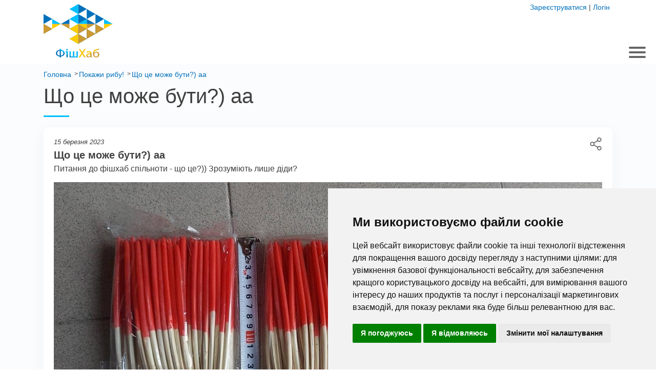

--- FILE ---
content_type: text/html; charset=UTF-8
request_url: https://fishub.info/feed/post/9-sho-ce-mozhe-buti-aa
body_size: 7252
content:
<!DOCTYPE html><html lang="uk"><head><meta charset="UTF-8"><title>Що це може бути?) аа | ФішХаб</title><meta name="description" content="Питання до фішхаб спільноти - що це?)) Зрозуміють лише діди?"><meta property="og:site_name" content="ФішХаб"><meta property="og:type" content="website"><meta property="og:url" content="https://fishub.info/feed/post/9-sho-ce-mozhe-buti-aa"><meta property="og:locale" content="uk"><meta property="og:title" content="Що це може бути?) аа"><meta property="og:description" content="Питання до фішхаб спільноти - що це?)) Зрозуміють лише діди?"><meta property="og:image" content="https://fishub.s3.eu-central-1.amazonaws.com/posts/9/330243419_626927909265341_6283358816884939548_n.jpg"><link rel="canonical" href="https://fishub.info/feed/post/9-sho-ce-mozhe-buti-aa"><meta name="verify-admitad" content="2f1b2bbebc"/><meta name="verify-admitad" content="a34a3e4e6c"/><meta name="viewport" content="width=device-width, initial-scale=1"><meta http-equiv="X-UA-Compatible" content="IE=edge"><meta name="_token" content="JiC1PEmV06lhuL8RI45qnhJdYfB9cM7JbFA07kL9"><style>.small,body{font-weight:400}body{color:#404040!important;line-height:1.42857!important;margin:0;font-family:-apple-system,BlinkMacSystemFont,"Segoe UI",Roboto,"Helvetica Neue",Arial,"Noto Sans",sans-serif,"Apple Color Emoji","Segoe UI Emoji","Segoe UI Symbol","Noto Color Emoji";text-align:left;background-color:#fff;font-size:14px!important}h1::after{content:" ";display:block;position:absolute;bottom:-20px;left:0;width:50px;height:3px;background:#00bfff}a:not(.btn,.share-link){color:#0071bc!important;text-decoration:none;background-color:transparent}h1{margin-top:10px!important;font-weight:500;font-size:2.5rem;position:relative;margin-bottom:40px!important;line-height:105%!important}#header .container .logo{margin-top:8px;padding:0;width:135px;height:auto}#header .container ul.main-menu{float:right;margin:0}#header .container ul.main-menu>li{position:relative;float:left;list-style:none}#header .container ul.main-menu>li .toggle{position:absolute;z-index:1;top:3px;right:20px;font-weight:700;font-size:20px;line-height:30px;display:block;width:30px;height:30px;text-align:center}#header .container ul.main-menu>li>ul{display:none;position:absolute;top:80px;left:15px;z-index:1000;float:left;min-width:160px;padding:5px 0;margin:2px 0 0;font-size:12px;text-align:left;list-style:none;background-color:#fff;background-clip:padding-box;border-top-width:3px;border-top-style:solid;box-shadow:rgba(0,0,0,.176) 0 6px 12px;border-color:#00bfff!important}#header .container ul.main-menu>li>ul>li{position:relative;list-style:none}#header .container ul.main-menu>li>ul>li>ul{margin-left:0;padding-left:10px}#header .container ul.main-menu>li>ul>li>ul>li{list-style:none}#header .container ul.main-menu>li>a{display:block;text-transform:uppercase;outline:0;font-weight:600;font-size:14px;color:#262626!important;letter-spacing:1px;padding:52px 10px;line-height:20px;position:relative}:root{--blue:#007bff;--indigo:#6610f2;--purple:#6f42c1;--pink:#e83e8c;--red:#dc3545;--orange:#fd7e14;--yellow:#ffc107;--green:#28a745;--teal:#20c997;--cyan:#17a2b8;--white:#fff;--gray:#6c757d;--gray-dark:#343a40;--primary:#007bff;--secondary:#6c757d;--success:#28a745;--info:#17a2b8;--warning:#ffc107;--danger:#dc3545;--light:#f8f9fa;--dark:#343a40;--breakpoint-xs:0;--breakpoint-sm:576px;--breakpoint-md:768px;--breakpoint-lg:992px;--breakpoint-xl:1200px;--font-family-sans-serif:-apple-system,BlinkMacSystemFont,"Segoe UI",Roboto,"Helvetica Neue",Arial,"Noto Sans",sans-serif,"Apple Color Emoji","Segoe UI Emoji","Segoe UI Symbol","Noto Color Emoji";--font-family-monospace:SFMono-Regular,Menlo,Monaco,Consolas,"Liberation Mono","Courier New",monospace}*,::after,::before{box-sizing:border-box}html{font-family:sans-serif;line-height:1.15;text-size-adjust:100%}header,section{display:block}p,ul{margin-top:0;margin-bottom:1rem;font-size:16px}ul ul{margin-bottom:0}img{vertical-align:middle;border-style:none}.small{font-size:80%}.container{width:100%;padding-right:15px;padding-left:15px;margin-right:auto;margin-left:auto}.clearfix::after{display:block;clear:both;content:""}#content{min-height:calc(100vh - 212px);background-color:#fbfcfe}h1.centered{text-align:center}h1.centered::after{left:50%;margin-left:-25px}.hidden{display:none!important}.header-user{position:absolute;right:20px;top:5px;height:30px;z-index:1}#header{height:124px;background:#fff}#header .aliexpress-text{display:none;position:absolute;bottom:8px;left:120px;width:200px;text-align:center;line-height:1;font-size:14px}#header .tg-bot-icon{display:none;position:absolute;top:11px;left:120px;width:30px;height:30px}#header .container,.relative{position:relative}#header .container ul.main-menu>li>ul>li>a,#header .container ul.main-menu>li>ul>li>ul>li>a{color:#565656!important;clear:both;line-height:1.42857;white-space:nowrap;font-weight:600;text-transform:uppercase}#header .container ul.main-menu>li>ul>li>ul>li>a{font-size:13px;display:block;padding:10px 20px}#header .container ul.main-menu>li>ul>li>a{font-size:13px;display:block;padding-top:10px;padding-right:20px;padding-bottom:10px;padding-left:15px!important}#header .container ul.main-menu>li.active>a{text-decoration:none;font-weight:700}#header .container ul.main-menu>li:last-child>a{padding-right:0}.relative .all{position:absolute;top:-35px;right:0;display:block;font-weight:700;font-size:16px}.row{display:-ms-flexbox;display:flex;-ms-flex-wrap:wrap;flex-wrap:wrap;margin-right:-15px;margin-left:-15px}.col,.col-1,.col-10,.col-11,.col-12,.col-2,.col-3,.col-4,.col-5,.col-6,.col-7,.col-8,.col-9,.col-auto,.col-lg,.col-lg-1,.col-lg-10,.col-lg-11,.col-lg-12,.col-lg-2,.col-lg-3,.col-lg-4,.col-lg-5,.col-lg-6,.col-lg-7,.col-lg-8,.col-lg-9,.col-lg-auto,.col-md,.col-md-1,.col-md-10,.col-md-11,.col-md-12,.col-md-2,.col-md-3,.col-md-4,.col-md-5,.col-md-6,.col-md-7,.col-md-8,.col-md-9,.col-md-auto,.col-sm,.col-sm-1,.col-sm-10,.col-sm-11,.col-sm-12,.col-sm-2,.col-sm-3,.col-sm-4,.col-sm-5,.col-sm-6,.col-sm-7,.col-sm-8,.col-sm-9,.col-sm-auto,.col-xl,.col-xl-1,.col-xl-10,.col-xl-11,.col-xl-12,.col-xl-2,.col-xl-3,.col-xl-4,.col-xl-5,.col-xl-6,.col-xl-7,.col-xl-8,.col-xl-9,.col-xl-auto{position:relative;width:100%;padding-right:15px;padding-left:15px}</style><style media="screen and (min-width: 576px)">.container {max-width: 540px;}</style><style media="screen and (min-width: 768px)">.container {max-width: 720px;}.col-md-4 {-ms-flex: 0 0 33.333333%;flex: 0 0 33.333333%;max-width: 33.333333%;}</style><style media="screen and (min-width: 992px)">.container {max-width: 960px;}</style><style media="screen and (min-width: 1200px)">.container {max-width: 1140px;}</style><style media="screen and (max-width: 1366px)">#header {position: relative;}#header > .container {z-index: 10;}</style><style media="screen and (max-width: 480px)">#header .aliexpress-text,#header .tg-bot-icon,.widget hr{display:block}.last-articles .article .title,.widget .heading{margin:15px 0;font-weight:700;text-align:center}body{overflow-x:hidden;font-size:16px!important}#content{min-height:calc(100vh - 448px)}#header{height:auto}#header .container .logo{margin-bottom:10px;width:85px}.h1,h1{font-size:1.8rem!important}.h2,h2{font-size:1.4rem!important}.h1,.h2,.h3,.h4,.h5,.h6,h1,h2,h3,h4,h5,h6{margin-bottom:.5rem;font-weight:500;line-height:1.2}.last-articles .article img{width:100%;height:auto}.widget{padding:60px 0}.widget hr{height:2px;width:35px;border:none;text-align:center;background:#00bfff;margin:5px auto}.widget .heading{font-size:18px!important;text-transform:uppercase;line-height:1.2}.last-articles .article .title{display:block;font-size:16px;color:#262626}p{font-size:16px;margin-top:0;margin-bottom:1rem}.last-articles .article p{text-align:center}#header .tg-bot-icon.active:before{border-radius:50%;content:"!";position:absolute;text-align:center;right:-5px;top:-5px;width:15px;height:15px;font-size:13px;line-height:1;color:#fff;background:#c93}.row{display:-ms-flexbox;display:flex;-ms-flex-wrap:wrap;flex-wrap:wrap;margin-right:-15px;margin-left:-15px}#header .container ul.main-menu{position:absolute;z-index:1002;float:none;left:0;top:110px;padding-left:26px;display:none;overflow-y:scroll;overflow-x:hidden;width:100%}</style><style>.breadcrumbs{padding:10px 0 0;margin:0;display:block}.breadcrumbs li{display:inline-block;padding-right:15px;position:relative}.breadcrumbs li:after{position:absolute;content:">";right:2px;font-size:12px;top:3px}.breadcrumbs li:last-child:after{content:""}.breadcrumbs li a{font-weight:500}.breadcrumbs li span{font-size:14px}</style><style media="screen and (max-width: 480px)">.breadcrumbs li span{font-size:16px}.breadcrumbs li a{font-size:16px}</style><link rel="apple-touch-icon" sizes="57x57" href="https://fishub.info/assets/frontend/images/favicon/apple-icon-57x57.png?18022023"><link rel="apple-touch-icon" sizes="60x60" href="https://fishub.info/assets/frontend/images/favicon/apple-icon-60x60.png?18022023"><link rel="apple-touch-icon" sizes="72x72" href="https://fishub.info/assets/frontend/images/favicon/apple-icon-72x72.png?18022023"><link rel="apple-touch-icon" sizes="76x76" href="https://fishub.info/assets/frontend/images/favicon/apple-icon-76x76.png?18022023"><link rel="apple-touch-icon" sizes="114x114" href="https://fishub.info/assets/frontend/images/favicon/apple-icon-114x114.png?18022023"><link rel="apple-touch-icon" sizes="120x120" href="https://fishub.info/assets/frontend/images/favicon/apple-icon-120x120.png?18022023"><link rel="apple-touch-icon" sizes="144x144" href="https://fishub.info/assets/frontend/images/favicon/apple-icon-144x144.png?18022023"><link rel="apple-touch-icon" sizes="152x152" href="https://fishub.info/assets/frontend/images/favicon/apple-icon-152x152.png?18022023"><link rel="apple-touch-icon" sizes="180x180" href="https://fishub.info/assets/frontend/images/favicon/apple-icon-180x180.png?18022023"><link rel="icon" type="image/png" sizes="192x192" href="https://fishub.info/assets/frontend/images/favicon/android-icon-192x192.png?18022023"><link rel="icon" type="image/png" sizes="32x32" href="https://fishub.info/assets/frontend/images/favicon/favicon-32x32.png?18022023"><link rel="icon" type="image/png" sizes="96x96" href="https://fishub.info/assets/frontend/images/favicon/favicon-96x96.png?18022023"><link rel="icon" type="image/png" sizes="16x16" href="https://fishub.info/assets/frontend/images/favicon/favicon-16x16.png?18022023"><link rel="manifest" href="https://fishub.info/assets/frontend/images/favicon/manifest.json?18022023"><meta name="msapplication-TileColor" content="#ffffff"><meta name="msapplication-TileImage" content="https://fishub.info/assets/frontend/images/favicon/ms-icon-144x144.png?18022023"><meta name="theme-color" content="#ffffff"><link rel="preload" as="image" href="/assets/frontend/images/logo_ua.svg?v=4"><link rel="preload" as="image" href="/assets/frontend/images/icons/tg-bot.png"><!--[if lt IE 9]><script src="//oss.maxcdn.com/html5shiv/3.7.2/html5shiv.min.js"></script><script src="//oss.maxcdn.com/respond/1.4.2/respond.min.js"></script><![endif]--><script type="application/ld+json">{"@context":"https://schema.org","@type":"BreadcrumbList","itemListElement":[{"@type":"ListItem","position":1,"name":"Покажи рибу!","item":"https://fishub.info/feed"},{"@type":"ListItem","position":2,"name":"Що це може бути?) аа","item":"https://fishub.info/feed/post/9-sho-ce-mozhe-buti-aa"}]}</script></head><body class="anonym"><header id="header"><div class="container"><a href="/" title="Головна"><img loading="lazy" width="135" height="104" class="logo" src="/assets/frontend/images/logo_ua.svg?v=4" alt="ФішХаб"></a><ul class="main-menu"><li class=""><a href="/">Головна</a></li><li class=""><a href="/sportuvna-rubalka">Спортивна рибалка 🏆</a><ul><li class=""><a href="/sportuvna-rubalka">Спортивні водойми</a></li><li class=""><a href="/podii">Спортивні події</a></li></ul></li><li class="active"><a href="/feed">Спільнота 🎣</a><ul><li class="active"><a href="/feed">Покажи рибу!</a></li><li class=""><a href="https://fishub.info/chat-dlya-ribalki-u-tvoiy-oblasti">Рибальський чат</a></li><li class=""><a href="/zvitu">Звіти з рибалки</a></li><li class=""><a href="/karta-klyovu">Карта кльову</a></li><li class=""><a href="/baraholka">Барахолка</a></li></ul></li><li class=""><a href="/statti">База знань 📚</a><ul><li class=""><a href="/statti">Статті</a></li><li class=""><a href="/wiki">Wiki</a></li><li class=""><a href="/prohnoz-klyovu">Прогноз кльову</a></li><li class=""><a href="/prohnoz-klyovu-v-mistah-ukraini">Прогноз кльову в містах України</a></li><li class=""><a href="/klyov-ribi-na-syogodni">Кльов риби на сьогодні</a></li><li class=""><a href="/klyov-ribi-na-zavtra">Кльов риби на завтра</a></li><li class=""><a href="/kalendar-rubaka-na-5-dniv">Календар рибака на 5 днів</a></li><li class=""><a href="/receptu">Кухня рибака</a></li></ul></li><li class=""><a href="/magazunu">Каталог 📖</a><ul><li class=""><a href="/magazunu/onlain">Інтернет магазини</a></li><li class=""><a href="/magazunu/oflain">Магазини у твоєму місті</a></li></ul></li></ul><div class="header-user"><a href="https://fishub.info/registration">Зареєструватися</a>&nbsp;|&nbsp;<a href="https://fishub.info/login">Логін</a></div></div></header><section id="content" class="clearfix"><div class="container" aria-label="breadcrumb"><ul class="breadcrumbs" itemscope itemtype="http://schema.org/BreadcrumbList"><li itemprop="itemListElement" itemscope itemtype="http://schema.org/ListItem"><a itemscope itemtype="http://schema.org/Thing" itemprop="item" href="https://fishub.info/" itemid="https://fishub.info"><span itemprop="name">Головна</span></a><meta itemprop="position" content="1"></li><li itemprop="itemListElement" itemscope itemtype="http://schema.org/ListItem"><a itemscope itemtype="http://schema.org/Thing" itemprop="item" href="https://fishub.info/feed" itemid="https://fishub.info/feed"><span itemprop="name">Покажи рибу!</span></a><meta itemprop="position" content="2"></li><li itemprop="itemListElement" itemscope itemtype="http://schema.org/ListItem"><a itemscope itemtype="http://schema.org/Thing" itemprop="item" href="https://fishub.info/feed/post/9-sho-ce-mozhe-buti-aa" itemid="https://fishub.info/feed/post/9-sho-ce-mozhe-buti-aa"><span itemprop="name">Що це може бути?) аа</span></a><meta itemprop="position" content="3"></li></ul></div><div class="container post-page"><h1>Що це може бути?) аа</h1><div class="feed-wrapper no-load"><div class="item post" data-id="9"><div class="date">15 березня 2023</div><a href="https://fishub.info/feed/post/9-sho-ce-mozhe-buti-aa" title="Поділитися" class="share" data-title="Пост &quot;katerina55zab&quot;">Що це може бути?) аа</a><div class="title">Що це може бути?) аа</div><div class="text"><p>Питання до фішхаб спільноти - що це?)) Зрозуміють лише діди?</p></div><div class="images"><img width="1070" height="599" style="width:100%;height:auto;" alt="Що це може бути?) аа, зображення 1" loading="lazy" src="/images/feed_tmbs/9/1070__330243419_626927909265341_6283358816884939548_n.jpg"/></div><div class="meta"><div class="user"><a href="https://fishub.info/profile/katerina55zab"><div class="user-avatar" style="background-image: url('https://fishub.info/images/original/2/2b/7f3ca244f8c2b2828489538fc736150.jpg')"></div>&nbsp;<span class="nickname">katerina55zab</span></a>&nbsp;<span class="rating">6</span></div><div class="comments-icon"><span class="count">3</span></div><div class="like disabled"></div><div class="total-likes-wrapper"><span class="total-likes">1</span></div></div><div class="comments"><span class="title">Коментарі</span><p class="small">Щоб прокоментувати будь-ласка залогіньтесь.</p><div class="comments-wrapper"><div class="comment" data-id="9"><div class="date">31 серпня 2023</div><div class="text"><p>Павлін. Був колись😁, потім пощипали і на поплавки.</p></div><div class="comment-meta"><div class="user"><a href="https://fishub.info/profile/nazariichaikovskyi"><div class="user-avatar" style="background-image: url('/assets/frontend/images/user/no-avatar.png')"></div>&nbsp;<span class="nickname">nazariichaikovskyi</span></a></div><div class="like disabled"></div><div class="total-likes-wrapper"><span class="total-likes">0</span></div></div></div><div class="comment" data-id="7"><div class="date">13 квітня 2023</div><div class="text"><p>Яка ціна за упаковку?</p><p><br></p></div><div class="comment-meta"><div class="user"><a href="https://fishub.info/profile/valiklisenko2"><div class="user-avatar" style="background-image: url('/assets/frontend/images/user/no-avatar.png')"></div>&nbsp;<span class="nickname">valiklisenko2</span></a></div><div class="like disabled"></div><div class="total-likes-wrapper"><span class="total-likes">0</span></div></div></div><div class="comment" data-id="6"><div class="date">03 квітня 2023</div><div class="text"><p>Поплавок з пір'я.</p></div><div class="comment-meta"><div class="user"><a href="https://fishub.info/profile/petro_fedyk"><div class="user-avatar" style="background-image: url('/assets/frontend/images/user/no-avatar.png')"></div>&nbsp;<span class="nickname">petro_fedyk</span></a></div><div class="like disabled"></div><div class="total-likes-wrapper"><span class="total-likes">0</span></div></div></div></div></div></div></div></div></section><footer id="footer"><div class="container"><ul class="footer-menu"><li class=""><a href="/">Головна</a></li><li class=""><a href="/page/pro-nas">Про нас</a></li><li class=""><a href="/sportuvna-rubalka">Спортивна рибалка 🏆</a></li><li class="active"><a href="/feed">Спільнота 🎣</a></li><li class=""><a href="/statti">База знань 📚</a></li><li class=""><a href="/novunu">Новини</a></li><li class=""><a href="/magazunu">Каталог 📖</a></li><li><a href="/faza-misyacya-syogodni">Фаза Місяця сьогодні</a></li></ul><div class="copyright relative">ФішХаб 2019 - 2026 | Всі права захищено&nbsp;|&nbsp;<a class="conf" href="/page/politika-konfidentsiynosti">Політика конфіденційності</a><a class="support" title="Підтримка" href="mailto:support@fishub.info">support@fishub.info</a></div><div class="langs"><a class="lang" title="Polski" href="/pl">PL</a><a class="lang" title="English" href="/en">EN</a><a class="lang" title="German" href="/de">DE</a><a class="lang" title="Spanish" href="/es">ES</a><a class="lang" title="French" href="/fr">FR</a><a class="lang" title="Czech" href="/cz">CZ</a></div></div></footer><div class="back-to-top"></div><script type="text/plain" data-cookie-consent="tracking" async src="https://www.googletagmanager.com/gtag/js?id=UA-27462690-19"></script><script>window.dataLayer = window.dataLayer || [];function gtag(){dataLayer.push(arguments);}gtag('js', new Date());gtag('config', 'UA-27462690-19');</script><script>window.fishub = {};window.fishub.assets_versions = {"js": "kvv8959puxqiu8u6","app.js": "wpts5ii74heiaagq","common-user.js": "whwm3apo641p8ojm","common.js": "n981ixkeswqwrlif","conditional-vendors.js": "92928rduozlzv7b5","feed.js": "76nm0ljmoox39neu","helpers.js": "76iov0nd1pwly9v7","partnerka.js": "p68un6572osn9gqy","share.js": "pn0czh3x6uj9mgrz","adaptive-menu.js": "pzd8orvln2pj7ac1","back-to-top.js": "t39soqb2yjpkn4h7","conditional-scripts.js": "ev9b58z3bc45yah6","ga.js": "h3nitc5q0xsuy97s","credits.js": "0vwkl0b72udz6uqc","predict-user-review.js": "l3qxnwcw2lgkannq","articles.js": "xz9gp8ceiws2ov9h","cabinet.js": "fiyket5qkarhjvcz","event.js": "8050nva3h2m9i16a","home.js": "du5loqfcixlujw4r","map.js": "e40o0ji0tyqpt507","offline-shop.js": "x0wb6aypzh8x56e0","offline-shops.js": "dhh1bja4etw1zbf6","online-shops.js": "g3mnoo0sl06bi9y7","order.js": "8hydvj96hrnepy62","product.js": "00m2sjfgcs7ds1xz","qa.js": "yfkvew4a5xosnend","qas.js": "9mfemw4puxtq3scv","report-add.js": "27f9p83tlttir0kx","sport-map.js": "foeqt4wua1w6tn3l","sport-place.js": "bagu9klv5uviku68","subscribe.js": "0bbai64mfd57xvi9","template.js": "ssn43vxqgyxr1pcv","achievements.js": "anuqsh973qr908yq","callme.js": "ezz6kjmm2j1miaxo","cart.js": "23ixovwgxlv08h8d","email-subscribe.js": "byvpwgo7dmakyqg1","flash.js": "9wdb851gexr296iy","google-map.js": "f9c94dfx9ntdpqc1","height-adapt.js": "hg2nrx6caq4i2bib","select2.js": "1icpuu9gp7e39niy","shop-banner.js": "32iy2fyljqm3juh1","wysiwyg.js": "8yqzlil13g3wfulm","css": "ruqz0wraa5tnegwg","magnificPopup.js": "ifomcr57mirzw8nl","magnific-popup.js": "41l7uhw5zfo41yg4","predict.js": "gf6ewweutdeka7t3","notifications.js": "9xqzaw2cyugcaxvf","poll.js": "a429s8e6aqyhpz66","predict-history.js": "gqhi2trerbztztno","announcements.js": "kwb537p6jlt6e6io","fb-share.js": "pxijgrebiut3crtb","barometric-pressure.js": "kx5plrl47tdvmym7","paper-forecast.js": "bi1dft0tbslspfgb","1.js": "hg0vr0l5m8iwhhrd","buy-paper-forecast.js": "307g3mch9ijmoi0w","aliexpress.js": "skfwuof31jshahtr"}</script><script src="/assets/vendors/jquery-3.7.1/jquery-3.7.1.min.js"></script><script src="https://fishub.info/assets/frontend/build/conditional-vendors.js?92928rduozlzv7b5"></script><script src="https://fishub.info/assets/frontend/build/common.js?v=n981ixkeswqwrlif"></script><script src="https://fishub.info/assets/frontend/build/conditional-scripts.js?v=ev9b58z3bc45yah6"></script><link rel="preload" href="//stackpath.bootstrapcdn.com/bootstrap/4.3.1/css/bootstrap.min.css" type="text/css" as="style" onload="this.onload=null;this.rel='stylesheet';"/><link rel="preload" href="/assets/frontend/build/app.min.css?v=ruqz0wraa5tnegwg" type="text/css" as="style" onload="this.onload=null;this.rel='stylesheet';"/><link href="/assets/vendors/tam-emoji/css/emoji.css?v=21102023" rel="stylesheet"><div class="announcement bottom" data-id="94a4c30f-5307-4c07-a138-eff64c356a72"><a target="_blank" href="https://fishub.info/announcement/94a4c30f-5307-4c07-a138-eff64c356a72/click">🎣 Риболовна барахолка в Україні</a><span class="close">✖</span></div><link rel="stylesheet" href="/assets/frontend/announcements.css?v=02072024"><script type="text/javascript" src="https://www.termsfeed.com/public/cookie-consent/4.2.0/cookie-consent.js" charset="UTF-8"></script><script type="text/javascript" charset="UTF-8">document.addEventListener('DOMContentLoaded', function () {cookieconsent.run({"notice_banner_type":"simple","consent_type":"express","palette":"light","language":"uk","page_load_consent_levels":["strictly-necessary"],"notice_banner_reject_button_hide":false,"preferences_center_close_button_hide":false,"page_refresh_confirmation_buttons":false,"website_name":"ФішХаб","website_privacy_policy_url":"https://fishub.info/page/politika-konfidentsiynosti"});});</script></body></html>

--- FILE ---
content_type: image/svg+xml
request_url: https://fishub.info/assets/frontend/images/star_grey.svg
body_size: 193
content:
<?xml version="1.0" standalone="no"?>
<svg xmlns="http://www.w3.org/2000/svg" viewBox="0 0 260 245">
<path style="fill: #7b7b7b;fill-rule:nonzero;" d="m56,237 74-228 74,228L10,96h240"/>
</svg>


--- FILE ---
content_type: application/javascript; charset=utf-8
request_url: https://fishub.info/assets/frontend/build/share.js?v=pn0czh3x6uj9mgrz&_=1768781892207
body_size: 733
content:
!function n(r,c,i){function a(o,e){if(!c[o]){if(!r[o]){var t="function"==typeof require&&require;if(!e&&t)return t(o,!0);if(u)return u(o,!0);throw new Error("Cannot find module '"+o+"'")}e=c[o]={exports:{}};r[o][0].call(e.exports,function(e){var t=r[o][1][e];return a(t||e)},e,e.exports,n,r,c,i)}return c[o].exports}for(var u="function"==typeof require&&require,e=0;e<i.length;e++)a(i[e]);return a}({1:[function(e,t,o){$(function(){$(document).on("click",".share",function(){var e=$(this).attr("href");return navigator.share?navigator.share({title:$(this).data("title"),text:"",url:e}):(n(e),"ua"===window.fhGetCurrentLang()?alert("Лінк скопійовано!"):alert("Link copied!")),!1})});function n(e){if(navigator.clipboard)navigator.clipboard.writeText(e).then(function(){console.log("Async: Copying to clipboard was successful!")},function(e){console.error("Async: Could not copy text: ",e)});else{var t=document.createElement("textarea");t.value=e,t.style.top="0",t.style.left="0",t.style.position="fixed",document.body.appendChild(t),t.focus(),t.select();try{var o=document.execCommand("copy")?"successful":"unsuccessful";console.log("Fallback: Copying text command was "+o)}catch(e){console.error("Fallback: Oops, unable to copy",e)}document.body.removeChild(t)}}t.exports=void 0},{}]},{},[1]);

--- FILE ---
content_type: image/svg+xml
request_url: https://fishub.info/assets/frontend/images/heart.svg
body_size: 778
content:
<?xml version="1.0" encoding="utf-8"?>
<!-- Svg Vector Icons : http://www.onlinewebfonts.com/icon -->
<!DOCTYPE svg PUBLIC "-//W3C//DTD SVG 1.1//EN" "http://www.w3.org/Graphics/SVG/1.1/DTD/svg11.dtd">
<svg version="1.1" xmlns="http://www.w3.org/2000/svg" xmlns:xlink="http://www.w3.org/1999/xlink" x="0px" y="0px" viewBox="0 0 1000 1000" enable-background="new 0 0 1000 1000" xml:space="preserve">
<metadata> Svg Vector Icons : http://www.onlinewebfonts.com/icon </metadata>
<g><path fill="#ccc" d="M990,352.8c0,82.7-35.6,157-92.3,208.5h0.5L591.9,867.5c-30.6,30.6-61.3,61.3-91.9,61.3s-61.3-30.6-91.9-61.3L102.3,561.3C45.6,509.7,10,435.4,10,352.8C10,197.3,136,71.3,291.5,71.3c82.7,0,157,35.6,208.5,92.3c51.5-56.7,125.8-92.3,208.5-92.3C864,71.3,990,197.3,990,352.8z"/></g>
</svg>


--- FILE ---
content_type: image/svg+xml
request_url: https://fishub.info/assets/frontend/images/logo_ua.svg?v=4
body_size: 9526
content:
<?xml version="1.0" encoding="UTF-8"?>
<!DOCTYPE svg PUBLIC "-//W3C//DTD SVG 1.1//EN" "http://www.w3.org/Graphics/SVG/1.1/DTD/svg11.dtd">
<!-- Creator: CorelDRAW 2021 (64-Bit) -->
<svg xmlns="http://www.w3.org/2000/svg" xml:space="preserve" width="210mm" height="161.915mm" version="1.1" style="shape-rendering:geometricPrecision; text-rendering:geometricPrecision; image-rendering:optimizeQuality; fill-rule:evenodd; clip-rule:evenodd"
viewBox="0 0 148.6603 114.6207"
 xmlns:xlink="http://www.w3.org/1999/xlink"
 xmlns:xodm="http://www.corel.com/coreldraw/odm/2003">
 <defs>
  <style type="text/css">
   <![CDATA[
    .fil0 {fill:#0071BC;fill-rule:nonzero}
    .fil1 {fill:#00BFFF;fill-rule:nonzero}
    .fil2 {fill:#CC9933;fill-rule:nonzero}
    .fil3 {fill:#FFCC00;fill-rule:nonzero}
   ]]>
  </style>
 </defs>
 <g id="Слой_x0020_1">
  <metadata id="CorelCorpID_0Corel-Layer"/>
  <g id="_2233602652960">
   <polygon class="fil0" points="18.6597,53.3276 -0,64.032 -0,42.623 "/>
   <polygon class="fil0" points="37.1431,42.6718 55.7145,42.6718 55.7145,31.9674 "/>
   <polygon class="fil1" points="37.2313,42.6718 18.5715,42.6718 18.5715,31.9674 "/>
   <polygon class="fil0" points="92.9458,10.7045 74.286,21.412 74.286,0 "/>
   <polygon class="fil0" points="18.6597,32.0161 -0,42.7205 -0,21.3115 "/>
   <polygon class="fil0" points="92.9458,32.0161 74.286,42.7205 74.286,21.3115 "/>
   <polygon class="fil0" points="92.9458,53.3276 74.286,64.032 74.286,42.623 "/>
   <polygon class="fil0" points="92.9458,74.6391 74.286,85.3436 74.286,63.9346 "/>
   <polygon class="fil0" points="111.5174,21.3602 92.8574,32.0678 92.8574,10.6557 "/>
   <polygon class="fil0" points="111.5174,42.6718 92.8574,42.623 92.8574,31.9674 "/>
   <polygon class="fil0" points="111.5174,63.9834 92.8574,74.6879 92.8574,53.2789 "/>
   <polygon class="fil0" points="130.0888,32.0161 111.4291,42.7205 111.4291,21.3115 "/>
   <polygon class="fil0" points="130.0888,53.3276 111.4291,64.032 111.4291,42.623 "/>
   <polygon class="fil1" points="55.6263,74.6391 74.286,63.9346 74.286,85.3436 "/>
   <polygon class="fil1" points="55.6263,53.3276 74.286,42.623 74.286,64.032 "/>
   <polygon class="fil1" points="55.6263,32.0161 74.286,21.3115 74.286,42.7205 "/>
   <polygon class="fil1" points="55.6263,10.7045 74.286,0 74.286,21.412 "/>
   <polygon class="fil1" points="74.1977,42.6718 92.8574,31.9674 92.8574,42.6718 "/>
   <polygon class="fil1" points="148.6603,42.6718 130.0006,42.623 130.0006,31.9674 "/>
   <polygon class="fil2" points="18.6597,53.3276 -0,64.032 -0,42.623 "/>
   <polygon class="fil2" points="37.1431,42.6718 55.7145,53.3763 55.7145,42.623 37.2275,42.623 "/>
   <polygon class="fil3" points="37.2313,42.6718 18.5715,53.3763 18.5715,42.623 37.1465,42.623 "/>
   <polygon class="fil0" points="0.1698,42.623 -0,42.7205 -0,42.623 "/>
   <polygon class="fil0" points="74.4558,42.623 74.286,42.7205 74.286,42.623 "/>
   <polygon class="fil2" points="92.9458,53.3276 74.286,64.032 74.286,42.623 "/>
   <polygon class="fil2" points="92.9458,74.6391 74.286,85.3436 74.286,63.9346 "/>
   <polygon class="fil2" points="111.5174,42.6718 92.8574,53.3763 92.8574,42.623 111.4324,42.623 "/>
   <polygon class="fil2" points="111.5174,63.9834 92.8574,74.6879 92.8574,53.2789 "/>
   <polygon class="fil0" points="111.5989,42.623 111.4291,42.7205 111.4291,42.623 "/>
   <polygon class="fil2" points="130.0888,53.3276 111.4291,64.032 111.4291,42.623 "/>
   <polygon class="fil3" points="55.6263,74.6391 74.286,63.9346 74.286,85.3436 "/>
   <polygon class="fil3" points="55.6263,53.3276 74.286,42.623 74.286,64.032 "/>
   <polygon class="fil1" points="74.286,42.623 74.286,42.7205 74.1162,42.623 "/>
   <polygon class="fil3" points="74.1977,42.6718 74.2826,42.623 92.8574,42.623 92.8574,53.3763 "/>
   <polygon class="fil3" points="148.6603,42.6718 130.0006,53.3763 130.0006,42.623 148.5755,42.623 "/>
   <path class="fil2" d="M113.1568 112.738c1.2078,0 2.137,-0.3912 2.7828,-1.1695 0.6504,-0.7783 0.9755,-1.8257 0.9755,-3.1379 0,-1.3855 -0.3205,-2.4409 -0.9616,-3.1622 -0.6412,-0.7254 -1.5655,-1.0881 -2.7734,-1.0881 -1.231,0 -2.2345,0.4157 -3.001,1.2429 -0.7666,0.8273 -1.152,1.8297 -1.152,3.0074 0,1.2715 0.3716,2.3065 1.1149,3.1093 0.7479,0.7987 1.7514,1.1981 3.015,1.1981zm-4.836 -7.5756c0.6178,-0.921 1.3797,-1.6259 2.2949,-2.1109 0.9105,-0.4849 1.8953,-0.7294 2.9452,-0.7294 1.9,0 3.3913,0.5298 4.4784,1.5893 1.0917,1.0595 1.6353,2.4857 1.6353,4.2869 0,1.9153 -0.5946,3.4679 -1.7839,4.6497 -1.1893,1.1818 -2.8059,1.7727 -4.8593,1.7727 -2.1231,0 -3.7815,-0.6805 -4.9754,-2.0376 -1.1939,-1.357 -1.7885,-3.1907 -1.7885,-5.5095 0,-1.5444 0.1533,-2.9137 0.4645,-4.1076 0.3067,-1.194 0.7572,-2.1639 1.3472,-2.9137 0.59,-0.7457 1.3473,-1.357 2.2717,-1.8256 0.9291,-0.4686 2.1323,-0.8557 3.6235,-1.1573l4.6689 -0.9332 0.5575 2.1028c-3.3866,0.6438 -5.4725,1.0595 -6.2623,1.2429 -0.7897,0.1834 -1.5237,0.4727 -2.2019,0.8721 -0.6736,0.3953 -1.2078,0.9658 -1.5934,1.7116 -0.3856,0.7457 -0.6597,1.7767 -0.8222,3.097zm-7.7164 2.93c-0.9244,-0.163 -1.5005,-0.2445 -1.7281,-0.2445 -1.3054,0 -2.3692,0.2975 -3.1961,0.8965 -0.8223,0.5949 -1.2357,1.2918 -1.2357,2.0864 0,1.3367 0.8919,2.0049 2.6805,2.0049 1.2775,0 2.4389,-0.546 3.4795,-1.6382l0 -3.1052zm0.2184 4.8167c-1.0546,1.141 -2.634,1.7115 -4.7385,1.7115 -1.1521,0 -2.1463,-0.3668 -2.9778,-1.1003 -0.8362,-0.7335 -1.2543,-1.6341 -1.2543,-2.7099 0,-1.2999 0.6411,-2.3961 1.9279,-3.2886 1.2822,-0.8924 2.9314,-1.3366 4.9476,-1.3366 0.5528,0 1.1799,0.0978 1.8768,0.2934 0,-2.0701 -1.0592,-3.1052 -3.1776,-3.1052 -1.5841,0 -2.8245,0.383 -3.721,1.1491l-1.101 -1.8827c0.4366,-0.326 1.0963,-0.6235 1.979,-0.8924 0.8873,-0.269 1.7421,-0.4034 2.5689,-0.4034 2.0487,0 3.5678,0.4116 4.548,1.2306 0.9803,0.8191 1.4681,2.1802 1.4681,4.0792l0 4.5722c0,1.1247 0.3809,1.8705 1.1428,2.2454l0 1.1247c-1.1242,0 -1.9418,-0.1467 -2.4482,-0.4442 -0.5017,-0.2934 -0.8501,-0.709 -1.0406,-1.2429zm-13.0681 1.467l-4.7059 -6.9725 -4.8268 6.9725 -2.7595 0 6.2298 -8.9815 -5.7559 -8.525 2.7037 0.0244 4.4505 6.4875 4.497 -6.4875 2.7315 0 -5.8673 8.4762 6.1739 9.0059 -2.871 0z"/>
   <path class="fil3" d="M118.456 96.1735l-5.9769 3.4287c-0.6169,0.1809 -1.1978,0.4308 -1.7427,0.7516 -0.3713,0.2179 -0.7002,0.489 -0.9853,0.8134l-2.9988 1.7203c0.3061,-1.1581 0.7497,-2.1019 1.3267,-2.8352 0.59,-0.7457 1.3473,-1.357 2.2717,-1.8256 0.9291,-0.4686 2.1323,-0.8557 3.6235,-1.1573l4.4817 -0.8959zm-15.4314 8.8525l-2.4208 1.3887c-0.0217,-2.0274 -1.0807,-3.0412 -3.1771,-3.0412 -1.5841,0 -2.8245,0.383 -3.721,1.1491l-1.101 -1.8827c0.4366,-0.326 1.0963,-0.6235 1.979,-0.8924 0.8873,-0.269 1.7421,-0.4034 2.5689,-0.4034 2.0487,0 3.5678,0.4116 4.548,1.2306 0.6729,0.5622 1.1136,1.3797 1.3239,2.4513zm-2.4959 1.4318l-2.5034 1.4361c-0.9247,0.1045 -1.7058,0.3873 -2.3452,0.8505 -0.4447,0.3217 -0.7697,0.6734 -0.9746,1.054l-2.8074 1.6105c-0.0307,-0.1931 -0.046,-0.3925 -0.046,-0.5985 0,-1.2999 0.6411,-2.3961 1.9279,-3.2886 1.2822,-0.8924 2.9314,-1.3366 4.9476,-1.3366 0.5327,0 1.1345,0.0908 1.8012,0.2725zm-11.0039 6.3126l-2.0574 1.1802 -4.4188 -6.5469 -4.8268 6.9725 -2.7595 0 6.2298 -8.9815 -5.7559 -8.525 2.7037 0.0244 4.4505 6.4875 4.497 -6.4875 2.7315 0 -5.8673 8.4762 5.0731 7.4002z"/>
   <path class="fil0" d="M73.3487 114.3761l-17.4488 0 0 -12.7875 2.4528 0 0 10.9538 5.0452 0 0 -10.9538 2.4528 0 0 10.9538 5.0451 0 0 -10.9538 2.4529 0 0 12.7875zm-24.0038 0l0 -10.8805 -2.0069 0 0 -1.9071 4.5992 0 0 12.7875 -2.5923 0zm1.0313 -17.8c0.5017,0 0.9245,0.1508 1.2822,0.4524 0.3531,0.3056 0.5296,0.6846 0.5296,1.137 0,0.4931 -0.1858,0.8761 -0.5575,1.1533 -0.3717,0.273 -0.7897,0.4116 -1.2543,0.4116 -0.5343,0 -0.9709,-0.1549 -1.3055,-0.4605 -0.3391,-0.3056 -0.5064,-0.6765 -0.5064,-1.1043 0,-0.432 0.1766,-0.8028 0.525,-1.1166 0.3484,-0.3138 0.7805,-0.4727 1.2868,-0.4727zm-15.7718 14.0835l0 -10.2692c-1.6678,0.0571 -2.9732,0.5583 -3.9163,1.5037 -0.9384,0.9495 -1.4076,2.168 -1.4076,3.6553 0,1.4263 0.4739,2.6162 1.417,3.5739 0.9429,0.9617 2.2438,1.4711 3.9069,1.5363zm2.6202 0c1.6724,-0.0652 2.9731,-0.5746 3.9161,-1.5363 0.9384,-0.9577 1.4076,-2.1842 1.4076,-3.6839 0,-1.4141 -0.4738,-2.5958 -1.4169,-3.5453 -0.9431,-0.9454 -2.2438,-1.4467 -3.9069,-1.5037l0 10.2692zm0.0278 -12.103c2.3832,0.0937 4.3065,0.7783 5.7605,2.0497 1.4541,1.2674 2.1834,2.8566 2.1834,4.7679 0,1.9519 -0.7154,3.6023 -2.1508,4.9512 -1.4309,1.3488 -3.3634,2.0742 -5.7931,2.168l0 2.1272 -2.6758 0 0 -2.1272c-2.3786,-0.0937 -4.2972,-0.7824 -5.7559,-2.0661 -1.4587,-1.2836 -2.1881,-2.881 -2.1881,-4.8004 0,-1.9438 0.7154,-3.582 2.1462,-4.9227 1.4308,-1.3366 3.3634,-2.0538 5.7978,-2.1476l0 -2.0294 2.6758 0 0 2.0294z"/>
   <path class="fil1" d="M73.3487 114.3761l-11.5026 0 -3.1966 -1.8338 4.7484 0 0 -10.9538 2.4528 0 0 10.9538 5.0451 0 0 -10.9538 2.4529 0 0 12.7875zm-17.4488 -3.4112l0 -9.3764 2.4528 0 0 10.7835 -2.4528 -1.4072zm-3.9626 -2.2732l-2.5923 -1.4871 0 -3.7089 -2.0069 0 0 -1.9071 4.5992 0 0 7.1031zm-6.7628 -3.8796l-3.2373 -1.8571c-0.213,-0.381 -0.4817,-0.7346 -0.8056,-1.0608 -0.8924,-0.8946 -2.105,-1.3913 -3.6418,-1.4906l-3.1952 -1.8331c0.0933,-0.0055 0.1873,-0.0102 0.2822,-0.0139l0 -2.0294 2.6758 0 0 2.0294c2.3832,0.0937 4.3065,0.7783 5.7605,2.0497 1.3091,1.141 2.0305,2.5428 2.1615,4.2057zm5.2018 -8.2359c0.5017,0 0.9245,0.1508 1.2822,0.4524 0.3531,0.3056 0.5296,0.6846 0.5296,1.137 0,0.4931 -0.1858,0.8761 -0.5575,1.1533 -0.3717,0.273 -0.7897,0.4116 -1.2543,0.4116 -0.5343,0 -0.9709,-0.1549 -1.3055,-0.4605 -0.3391,-0.3056 -0.5064,-0.6765 -0.5064,-1.1043 0,-0.432 0.1766,-0.8028 0.525,-1.1166 0.3484,-0.3138 0.7805,-0.4727 1.2868,-0.4727z"/>
  </g>
 </g>
</svg>


--- FILE ---
content_type: application/javascript; charset=utf-8
request_url: https://fishub.info/assets/frontend/build/ui/announcements.js?v=kwb537p6jlt6e6io&_=1768781892208
body_size: 507
content:
!function t(a,r,i){function c(o,n){if(!r[o]){if(!a[o]){var e="function"==typeof require&&require;if(!n&&e)return e(o,!0);if(u)return u(o,!0);throw new Error("Cannot find module '"+o+"'")}n=r[o]={exports:{}};a[o][0].call(n.exports,function(n){var e=a[o][1][n];return c(e||n)},n,n.exports,t,a,r,i)}return r[o].exports}for(var u="function"==typeof require&&require,n=0;n<i.length;n++)c(i[n]);return c}({1:[function(n,e,o){$(function(){$(".announcement").length&&$(".announcement").each(function(n,e){var o,t=$(e);t.hasClass("partnerka")||(o=t.data("id")?t.data("id"):"en_gifts",void 0===localStorage["fh_announcement_"+o]&&(e=Math.floor(1e3*Math.random())+5e3,setTimeout(function(){t.fadeIn(),t.hasClass("top")&&$("body").css({paddingTop:32})},e),t.find("a").click(function(){t.hide(),localStorage["fh_announcement_"+o]=1,t.hasClass("top")&&$("body").css({paddingTop:0})}),t.find(".close").click(function(){return t.hide(),localStorage["fh_announcement_"+o]=1,t.hasClass("top")&&$("body").css({paddingTop:0}),!1})))})})},{}]},{},[1]);